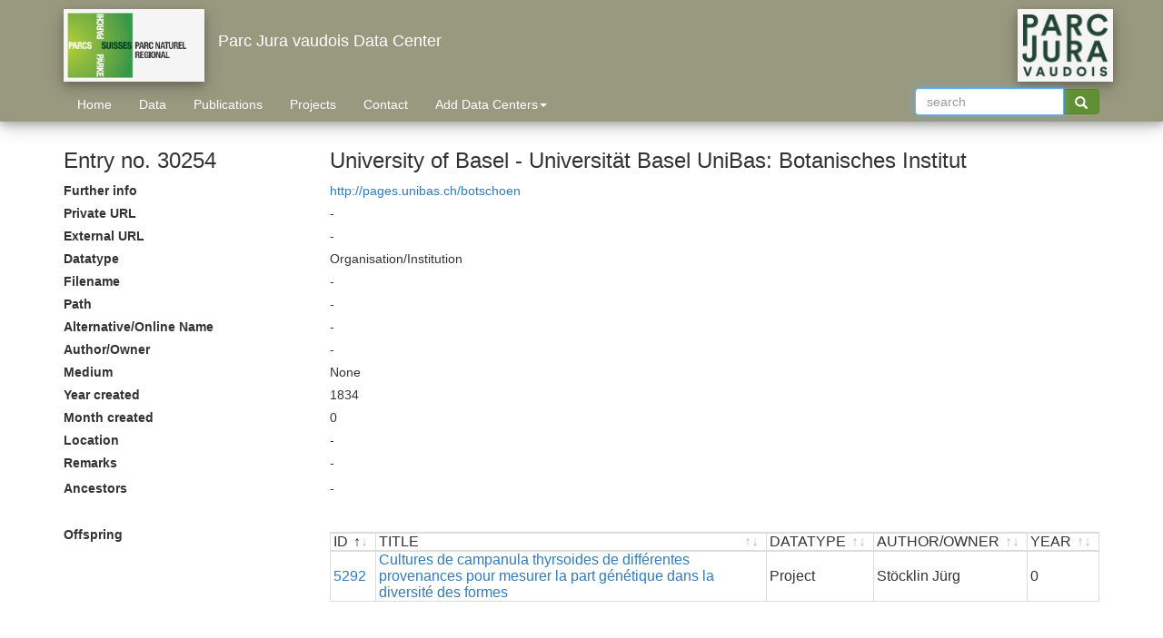

--- FILE ---
content_type: text/html; charset=UTF-8
request_url: https://www.parcs.ch/pjv/mmd_fullentry.php?docu_id=30254
body_size: 3923
content:
<html>
<head>
    <!-- <meta charset="utf-8"> -->
    <meta http-equiv="X-UA-Compatible" content="IE=edge">
    <meta name="viewport" content="width=device-width, initial-scale=1">
    <meta http-equiv="Content-Type" content="text/html; charset=utf-8">
    <meta name="description" content="PARCS.ch HEADER">
    <meta name="keywords" content="Parks.ch">
    <meta name="author" content="Imfeld">

    <title>Parcs</title>
    <link rel="icon" href="">
    <!-- link rel="shortcut icon" href="/css/logos/favicon.ico" type="image/x-icon" --> 
    <!--link rel="icon" href="/css/logos/favicon.ico" type="image/x-icon" -->
    <link rel="shortcut icon" href="/favicon.ico" type="image/x-icon">
    <link rel="icon" href="/favicon.ico" type="image/x-icon">
    <link rel="stylesheet" href="/css/bootstrap/css/bootstrap.min.css">
    <!-- from  "https://cdn.datatables.net/1.10.13/css/dataTables.bootstrap4.min.css" -->
    <link rel="stylesheet" href="/css/dataTables.bootstrap4.min.css">
    <link rel="stylesheet" href="/css/style.css">

<script type="text/javascript" language="JavaScript"> 
function ExposeList() { 
  var button = document.getElementById('cbChoices4'); // Assumes element with id='button'
  var button2 = document.getElementById('cbChoices5'); // Assumes element with id='button'

    var div = document.getElementById('ScrollCB');
    var div2 = document.getElementById('ScrollCB2');
    var div3 = document.getElementById('scb1');
    var div4 = document.getElementById('ASSOC');

    if (div.style.display !== 'none') {

        div.style.display = 'none';
        div2.style.display = 'none';
        div3.style.display = 'none';
        div4.style.display = 'none';
	button2 = document.getElementById('cbChoices5'); // Assumes element with id='button'
        //document.getElementById('cbChoices4').value = 'Include Associate Data Centers';
        document.getElementById('ASSOC').submit();
    }
    else {
        div.style.display = 'block';
        div2.style.display = 'block';
        div3.style.display = 'block';
        div4.style.display = 'block';
        document.getElementById('cbChoices4').value = 'Apply';
    }


}


function ApplyList() { 
        document.getElementById('ASSOC').submit();
}

</script> 

<script type="text/javascript" language="JavaScript"> 
    function do_this(obj){
        var checkboxes = document.getElementsByName('orgs[]');
        var button = document.getElementById('obj');
        if(obj.value == 'Select All'){
            for (i = 0; i < checkboxes.length -1; i++) {  //-1 as the org (hidden) itself needs to be selected
                checkboxes[i].checked = 'checked';
            }
        }else{
            for (i = 0; i < checkboxes.length -1; i++) {
                checkboxes[i].checked = '';
            }
        }
    }
</script>
<script type="text/javascript" src="/sortable.js"></script>

</head>

<body bgcolor="#FFFFFF" onload="ExposeList();">

<script src="/css/jquery-3.2.0.min.js" type="text/javascript"></script>
<script src="/css/bootstrap/js/bootstrap.min.js" type="text/javascript"></script>
<!-- script src="css/bootstrap/js/bootstrap.js"></script -->
<!-- <script src="js/index.js" type="text/javascript"></script> -->
    <!-- <script type="text/javascript" src="https://cdn.datatables.net/1.10.13/js/jquery.dataTables.min.js"></script> -->
    <!-- <script type="text/javascript" src="css/bootstrap/js/bootstrap.min.js"></script> -->
    <!-- <script type="text/javascript" src="https://cdn.datatables.net/1.10.13/js/dataTables.bootstrap.min.js"></script>  -->
    <!-- <script type="text/javascript" src="css/dataTables.bootstrap4.min.js"></script> -->
    <script type="text/javascript" src="/js/jquery.dataTables.min.js"></script>
    <script type="text/javascript" src="/js/dataTables.bootstrap.min.js"></script>
    <script type="text/javascript" src="/js/showresults.js"></script>

<header style="margin-bottom: 0px;">
    <div class="navbar-wrapper"> 
        <div class="container" >
            <nav class="navbar navbar-default" role="navigation" >
                <!-- Brand and toggle get grouped for better mobile display -->
                <div class="navbar-header ">
                    <button type="button" class="navbar-toggle" data-toggle="collapse" data-target="#navbarCollapse">
                        <span class="sr-only">Toggle navigation</span>
                    </button>
                    <a href="index.php">
                        <!-- img src="css/logos/np_austria_logo.jpg" alt="Nationalpark Austria" class="logoHeader img-responsive hidden-xs" -->
                        <!-- img src="/logos/transparent/npa.png" alt="Nationalpark Austria" class="logoHeader img-responsive hidden-xs" -->
                        <img height=66 vspace=0 border="0" src="/logos/nwp_transparent/FR_REG_32mm_RGB_transparent.png" alt="Swiss Parks Network" class="logoHeader img-responsive hidden-xs" >                    </a>

                </div>
                <!-- <a class="navbar-brand">Datenzentrum<br>Parc Jura vaudois Data Center<br></a> -->
		<div class="navbar-brand">
		<div>&nbsp;</div>
		<div>Parc Jura vaudois Data Center</div>
		</div>		
		<!--
                <div>
                    <ul class="nav navbar-nav">
                        <li><form class="nav navbar-form col-sm-3 col-md-3 centerNavbar" role="search" id="searchHeader" action="mmd_data_by.php" method="get">
                            <input type="hidden" id="npSearchHeader" name="np" value="NPA">
                            <input type="hidden" name="type" id="_volltextsuche2" value="volltextsuche">
                            <input type="hidden" name="id_name" value="search" >
                            <input name="searchval" value="30000" type="hidden" >
                            <div class="input-group">
                                <input type="text" class="form-control" name="q" size="16" maxlength="255" value="" autofocus="" placeholder="Suchbegriff" autocomplete="on">
                                <div class="input-group-btn">
                                    <button class="btn btn-success" type="submit" name="btnG"><i class="glyphicon glyphicon-search"></i></button>
                                </div>
                            </div>
                        </form> 
			</li>
			</ul>
                </div>
		-->

                <!-- Collect the nav links, forms, and other content for toggling -->
                <div class="collapse navbar-collapse" id="navbarCollapse" >
                    <div class="row">
			<img src="/logos/logo_pjv_2020.png" alt="Jura vaudois" class="logoHeader img-responsive selectedNPImage ">                    </div>
                    <ul class="nav navbar-nav">
			<li><a href="index.php">Home</a></li>
			<li><a href="data.php">Data</a></li>
			<li><a href="publications.php">Publications</a></li>
			<li><a href="projects.php">Projects</a></li>
			<li><a href="contact.php">Contact</a></li>
			<!-- <li><a href="search.php">Search</a></li> -->
			<!-- li><a href="about.php">About</a></li -->
			<li style="width:290px;">
			   <!-- a href="#" class="dropdown-toggle" style="text-align: left;" data-toggle="dropdown">Include Associate Data Centers<span class="caret"></span></a -->
			   <a href="#" class="dropdown-toggle" style="text-align: left;" data-toggle="dropdown">Add Data Centers<span class="caret"></span></a>
			   <div class="dropdown-menu">
 		      	      <form class="nav navbar-form col-sm-3 col-md-3 centerNavbar" id="ASSOC" method='post' action='' 
				      	  enctype="multipart/form-data" style="border:none;border-bottom-width:0px; " >
			      <!-- ul class="" role="menu" -->

		    <input type="checkbox" id="scb1" name="orgs[]" value="3"> Swiss Parks Network NWP<br><a href="#" id="cbChoices5" style="text-align: right;" onclick="ApplyList();">Apply selection</a><br><input type="checkbox" id="scb1" name="orgs[]" value="54" checked="checked" style="display:none;">		    </form>
		    </div>
		    </li>
                    </ul>
                    <ul class="nav navbar-nav navbar-right">
                        <li><form class="nav navbar-form col-sm-3 col-md-3 centerNavbar" role="search" id="searchHeader" action="mmd_data_by.php" method="get">
                            <input type="hidden" id="npSearchHeader" name="np" value="NPA">
                            <input type="hidden" name="type" id="_volltextsuche2" value="volltextsuche">
                            <input type="hidden" name="id_name" value="search" >
                            <input name="searchval" value="30000" type="hidden" >
                            <div class="input-group">
                                <input type="text" class="form-control" name="q" size="16" maxlength="255" value="" autofocus="" placeholder="search" autocomplete="on">
                                <div class="input-group-btn">
                                    <button class="btn btn-success" type="submit" name="btnG"><i class="glyphicon glyphicon-search"></i></button>
                                </div>
                            </div>
                        </form> 
			</li>
			</ul>

    <script>
      var options = [];
      $(document).ready(function() {
          $(".dropdown-toggle a").click(function(ev) {
              /* $("a.dropdown-toggle").dropdown("toggle"); */
	      $().dropdown("toggle");
	      /* $().dropdown("toggle"); */
              return false;
          });
          $("ul.dropdown-menu a").click(function(ev) {
              /* $(".dropdown-toggle a").dropdown("toggle"); */
	      $().dropdown("toggle");

   var $target = $( event.currentTarget ),
       val = $target.attr( 'data-value' ),
       $inp = $target.find( 'input' ),
       idx;

   if ( ( idx = options.indexOf( val ) ) > -1 ) {
      options.splice( idx, 1 );
      setTimeout( function() { $inp.prop( 'checked', false ) }, 0);
   } else {
      options.push( val );
      setTimeout( function() { $inp.prop( 'checked', true ) }, 0);
   }

   $( event.target ).blur();
      
   console.log( options );
              return false;
          });
      });
    </script>

<script type="text/javascript" language="JavaScript"> 
var options = [];

$( '.dropdown-menu a' ).on( 'click', function( event ) {

   var $target = $( event.currentTarget ),
       val = $target.attr( 'data-value' ),
       $inp = $target.find( 'input' ),
       idx;

   if ( ( idx = options.indexOf( val ) ) > -1 ) {
      options.splice( idx, 1 );
      setTimeout( function() { $inp.prop( 'checked', false ) }, 0);
   } else {
      options.push( val );
      setTimeout( function() { $inp.prop( 'checked', true ) }, 0);
   }

   $( event.target ).blur();
      
   console.log( options );
   return false;
});
</script>


<!-- <div class="container">
  <div class="row">
       <div class="col-lg-12">
     <div class="button-group">
        <button type="button" class="btn btn-default btn-sm dropdown-toggle" data-toggle="dropdown"><span class="glyphicon glyphicon-cog"></span> <span class="caret"></span></button>
<ul class="dropdown-menu">
  <li><a href="#" class="small" data-value="option1" tabIndex="-1"><input type="checkbox">&nbsp;Option 1</a></li>
  <li><a href="#" class="small" data-value="option2" tabIndex="-1"><input type="checkbox">&nbsp;Option 2</a></li>
  <li><a href="#" class="small" data-value="option3" tabIndex="-1"><input type="checkbox">&nbsp;Option 3</a></li>
  <li><a href="#" class="small" data-value="option4" tabIndex="-1"><input type="checkbox">&nbsp;Option 4</a></li>
  <li><a href="#" class="small" data-value="option5" tabIndex="-1"><input type="checkbox">&nbsp;Option 5</a></li>
  <li><a href="#" class="small" data-value="option6" tabIndex="-1"><input type="checkbox">&nbsp;Option 6</a></li>
</ul>
  </div>
</div>
  </div>
</div>
		    </li>
                    </ul> -->
                </div>
            </nav>
        </div>
    </div>
</header>


<!DOCTYPE HTML PUBLIC "-//W3C//DTD HTML 4.01 Transitional//EN" "http://www.w3.org/TR/html4/loose.dtd">
<html lang="en">
<head>
<meta http-equiv="Content-Type" content="text/html; charset=ISO-8859-1">
<title>PARCS</title>
<!-- from http://yoast.com/articles/sortable-table/#download -->
<!-- <script type="text/javascript" src="/sortable.js"></script> -->


<script type="text/javascript" language="JavaScript"> 
function toggleAncestor() {
    var table = document.getElementById("ancestor_wrapper");
    if(table.classList) {
        if (table.classList.contains("hidden")) {
            table.classList.remove("hidden");
        } else {
            table.classList.add("hidden");
        }
    } else {
        if(table.className === "dataTables_wrapper form-inline dt-bootstrap no-footer hidden") {
            table.className = "dataTables_wrapper form-inline dt-bootstrap no-footer";
        } else {
            table.className += " hidden"
        }
    }
}

function toggleOffspring() {
    var table = document.getElementById("offspring_wrapper");
    if(table.classList) {
        if (table.classList.contains("hidden")) {
            table.classList.remove("hidden");
        } else {
            table.classList.add("hidden");
        }
    } else {
        if(table.className === "dataTables_wrapper form-inline dt-bootstrap no-footer hidden") {
            table.className = "dataTables_wrapper form-inline dt-bootstrap no-footer";
        } else {
            table.className += " hidden"
        }
    }
}

</script>

<div class="container marketing"><fieldset></fieldset><fieldset>
<fieldset><p><div class='row'><h3 class="col-sm-3">Entry no. 30254</h3><h3 class="col-sm-9">University of Basel - Universität Basel UniBas: Botanisches Institut</h3></div><div class='row'><label class="col-sm-3">Further info</label><div class="col-sm-9"><a href="http://pages.unibas.ch/botschoen" target=_blank>http://pages.unibas.ch/botschoen</a></div></div><div class='row'><label class="col-sm-3">Private URL</label><div class="col-sm-9">-</div></div><div class='row'><label class="col-sm-3">External URL</label><div class="col-sm-9">-</div></div><div class='row'><label class="col-sm-3">Datatype</label><div class="col-sm-9">Organisation/Institution</div></div><div class='row'><label class="col-sm-3">Filename</label><div class="col-sm-9">-</div></div><div class='row'><label class="col-sm-3">Path</label><div class="col-sm-9">-</div></div><div class='row'><label class="col-sm-3">Alternative/Online Name</label><div class="col-sm-9">-</div></div><div class='row'><label class="col-sm-3">Author/Owner</label><div class="col-sm-9">-</div></div><div class='row'><label class="col-sm-3">Medium</label><div class="col-sm-9">None</div></div><div class='row'><label class="col-sm-3">Year created</label><div class="col-sm-9">1834</div></div><div class='row'><label class="col-sm-3">Month created</label><div class="col-sm-9">0</div></div><div class='row'><label class="col-sm-3">Location</label><div class="col-sm-9">-</div></div><div class='row'><label class="col-sm-3">Remarks</label><div class="col-sm-9">-</div></div><div class='row ancestor'><label class="col-sm-3">Ancestors</label><div class="col-sm-9">-</table></div></div><div class='row offspring'><label class="col-sm-3">Offspring</label><div class="col-sm-9"><table id="datagrid_nopaginate" class="table-responsive table-bordered no-pagination table-hover display" cellspacing="0" width="100%"><thead><tr role="row"><th class='sorting_asc' tabindex='0' aria-controls='datagrid' aria-sort='ascending' style='font-weight: normal;' align=left><FONT FACE=ARIAL> ID </FONT></th><th class='sorting' tabindex='0' aria-controls='datagrid' style='font-weight: normal;' align=left><FONT FACE=ARIAL> TITLE </FONT></th><th class='sorting' tabindex='0' aria-controls='datagrid' style='font-weight: normal;' align=left><FONT FACE=ARIAL> DATATYPE </FONT></th><th class='sorting' tabindex='0' aria-controls='datagrid' style='font-weight: normal;' align=left><FONT FACE=ARIAL> AUTHOR/OWNER </FONT></th><th class='sorting' tabindex='0' aria-controls='datagrid' style='font-weight: normal;' align=left><FONT FACE=ARIAL> YEAR </FONT></th></tr></thead><tbody><tr class='data'><td><a href="mmd_fullentry.php?docu_id=5292">5292</a></td><td><a href="mmd_fullentry.php?docu_id=5292">Cultures de campanula thyrsoides de différentes provenances pour mesurer la part génétique dans la diversité des formes</a></td><td> Project</td><td> Stöcklin Jürg</td><td> 0</td></tr></div></div></tbody></table>


</body>
</html>
